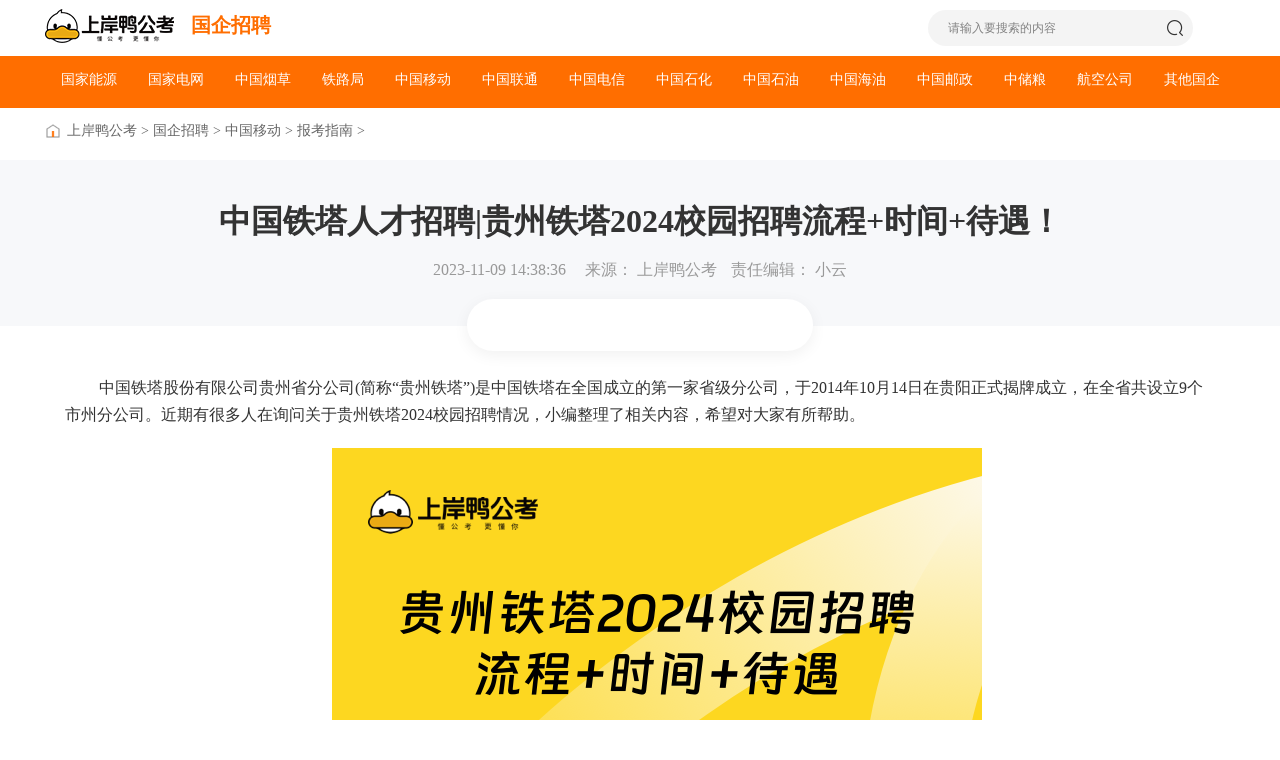

--- FILE ---
content_type: text/html; charset=utf-8
request_url: https://www.gwy.com/gqzp/335537.html
body_size: 9019
content:
<!DOCTYPE html>
<html lang="en">
<head>
<meta charset="UTF-8">
<meta http-equiv="X-UA-Compatible" content="IE=edge">
<meta http-equiv="Content-Type" content="text/html; charset=utf-8" />
<meta name="viewport" content="width=device-width, initial-scale=1.0">
<title>中国铁塔人才招聘|贵州铁塔2024校园招聘流程+时间+待遇！ - 高顿央国企招聘</title>
<meta name="applicable-device" content="pc">
<meta name="Robots" content="All">
<meta name="description" content="贵州铁塔2024校园招聘员工福利：
八险：基本养老保险、基本医疗保险、失业保险、工伤保险生育保险、重疾险、人身意外险、补充医疗保险
二金：住房公积金、企业年金
假期：带薪年假、婚假、产假、护理假、探亲假等
福利：过节福利、生日福利、健康体检
补贴：交通补贴、差旅补贴、防暑降温补贴、用餐补贴其他补贴……" />
<meta name="keywords" content="中国铁塔人才招聘,中国铁塔招聘,贵州铁塔2024招聘,贵州铁塔校园招聘" />
<meta http-equiv="Cache-Control" content="no-transform" />
<meta http-equiv="Cache-Control" content="no-siteapp" />
<meta http-equiv="Pragma" content="no-cache">
<meta http-equiv="Cache-Control" content="no-cache">
<meta name="mobile-agent" content="format=html5; url=https://m.gwy.com/gqzp/335537.html" />
<meta property="og:type" content="article" />
<meta property="og:title" content="中国铁塔人才招聘|贵州铁塔2024校园招聘流程+时间+待遇！ - 高顿央国企招聘" />
<meta property="og:description" content="贵州铁塔2024校园招聘员工福利：
八险：基本养老保险、基本医疗保险、失业保险、工伤保险生育保险、重疾险、人身意外险、补充医疗保险
二金：住房公积金、企业年金
假期：带薪年假、婚假、产假、护理假、探亲假等
福利：过节福利、生日福利、健康体检
补贴：交通补贴、差旅补贴、防暑降温补贴、用餐补贴其他补贴……" />
<meta property="og:image" content="https://attachment.gwy.com/uploads/textImage/202311/dc1ae29ff0e8866471754542ea29961d.png" />
<meta property="og:url" content="https://www.gwy.com/gqzp/335537.html"/>
<link rel="alternate" type="application/vnd.wap.xhtml+xml" media="handheld" href="https://m.gwy.com/gqzp/335537.html" />
<link rel="canonical" href="https://www.gwy.com/gqzp/335537.html" />
<link rel="stylesheet" href="https://www.gwy.com/public_static_gk_list/css/resert.css" />
<link rel="stylesheet" href="https://www.gwy.com/public_static_gk_list/css/index.css" />
<link rel="stylesheet" href="https://www.gwy.com/public_static_gk_list/css/login.css">
<link rel="stylesheet" href="https://www.gwy.com/public_static_gk_list/css/detail.css" />
<link rel="stylesheet" href="https://www.gwy.com/public_static_gk_list/css/header.css" />
<link rel="stylesheet" href="https://www.gwy.com/public_static_gk_list/css/swiper.css" />
<link rel="stylesheet" href="https://www.gwy.com/2023/v2/css/footer.css"/>
<link rel="stylesheet" href="https://www.gwy.com/2023/v4/css/header_search.css">
<script src="https://www.gwy.com/static20210901/js/jquery.min.js"></script>
</head>
<body>
<div class="container-layout" 2051-2084>
<input type="hidden" id="id_topid" value="2051">
<input type="hidden" id="id_typeid" value="2084">
<input type="hidden" id="date" value="2026-01-10 00:03:31">
<header class="w-layout nav-header flex f-j-bet">
<div class="container-left  flex f-i-center">
<div class="header-left flex f-i-center">
<a href="https://www.gwy.com" target="_blank" class="left-logo" title="上岸鸭公考">
<img src="https://www.gwy.com/static/images/logo.png" alt="上岸鸭公考" title="上岸鸭公考" data-info="上岸鸭公考"/>
</a>
<a class="header-current" href="https://www.gwy.com/gqzp/" data-type="335537" target="_blank">国企招聘</a>
</div>
</div>
<div class="nav-box absolute b-box">
<div class="nav-right flex align-items">
<div class="nav-search b-box flex align-items space-between">
<input type="text" placeholder="请输入要搜索的内容" class='searchInput'>
<img src="https://www.gwy.com/2023/v2/images/search.png" alt="" class='toSearch'>
</div>
</div>
</div>
</header>
<div class="nav-header-bottom">
<div class="nav-wrapper  w-layout">
<ul class="nav-wrapper-header flex ">
<li class="hover-nav-i relative">
<a href="https://www.gwy.com/gqzp/gjny/" class="nav-link">国家能源</a>
<div class="nav-bg-contents" style="width: 508px;">
<div class="nav-wrapper-list">
<a href="https://www.gwy.com/gqzp/gjny/zpxx/" target="_blank" class="nav-link-i-g">招聘信息</a>
<a href="https://www.gwy.com/gqzp/gjny/bmrk/" target="_blank" class="nav-link-i-g">报名入口</a>
<a href="https://www.gwy.com/gqzp/gjny/bkzn/" target="_blank" class="nav-link-i-g">报考指南</a>
<a href="https://www.gwy.com/gqzp/gjny/kstk/" target="_blank" class="nav-link-i-g">考试题库</a>
</div>
</div>
</li>
<li class="hover-nav-i relative">
<a href="https://www.gwy.com/gqzp/gjdw/" class="nav-link">国家电网</a>
<div class="nav-bg-contents" style="width: 508px;">
<div class="nav-wrapper-list">
<a href="https://www.gwy.com/gqzp/gjdw/zpxx/" target="_blank" class="nav-link-i-g">招聘信息</a>
<a href="https://www.gwy.com/gqzp/gjdw/bmrk/" target="_blank" class="nav-link-i-g">报名入口</a>
<a href="https://www.gwy.com/gqzp/gjdw/bkzn/" target="_blank" class="nav-link-i-g">报考指南</a>
<a href="https://www.gwy.com/gqzp/gjdw/kstk/" target="_blank" class="nav-link-i-g">考试题库</a>
</div>
</div>
</li>
<li class="hover-nav-i relative">
<a href="https://www.gwy.com/gqzp/zgyc/" class="nav-link">中国烟草</a>
<div class="nav-bg-contents" style="width: 508px;">
<div class="nav-wrapper-list">
<a href="https://www.gwy.com/gqzp/zgyc/zpxx/" target="_blank" class="nav-link-i-g">招聘信息</a>
<a href="https://www.gwy.com/gqzp/zgyc/bmrk/" target="_blank" class="nav-link-i-g">报名入口</a>
<a href="https://www.gwy.com/gqzp/zgyc/bkzn/" target="_blank" class="nav-link-i-g">报考指南</a>
<a href="https://www.gwy.com/gqzp/zgyc/kstk/" target="_blank" class="nav-link-i-g">考试题库</a>
</div>
</div>
</li>
<li class="hover-nav-i relative">
<a href="https://www.gwy.com/gqzp/tlj/" class="nav-link">铁路局</a>
<div class="nav-bg-contents" style="width: 508px;">
<div class="nav-wrapper-list">
<a href="https://www.gwy.com/gqzp/tlj/zpxx/" target="_blank" class="nav-link-i-g">招聘信息</a>
<a href="https://www.gwy.com/gqzp/tlj/bmrk/" target="_blank" class="nav-link-i-g">报名入口</a>
<a href="https://www.gwy.com/gqzp/tlj/bkzn/" target="_blank" class="nav-link-i-g">报考指南</a>
<a href="https://www.gwy.com/gqzp/tlj/kstk/" target="_blank" class="nav-link-i-g">考试题库</a>
</div>
</div>
</li>
<li class="hover-nav-i relative">
<a href="https://www.gwy.com/gqzp/zgyd/" class="nav-link">中国移动</a>
<div class="nav-bg-contents" style="width: 508px;">
<div class="nav-wrapper-list">
<a href="https://www.gwy.com/gqzp/zgyd/zpxx/" target="_blank" class="nav-link-i-g">招聘信息</a>
<a href="https://www.gwy.com/gqzp/zgyd/bmrk/" target="_blank" class="nav-link-i-g">报名入口</a>
<a href="https://www.gwy.com/gqzp/zgyd/bkzn/" target="_blank" class="nav-link-i-g">报考指南</a>
<a href="https://www.gwy.com/gqzp/zgyd/kstk/" target="_blank" class="nav-link-i-g">考试题库</a>
</div>
</div>
</li>
<li class="hover-nav-i relative">
<a href="https://www.gwy.com/gqzp/zglt/" class="nav-link">中国联通</a>
<div class="nav-bg-contents" style="width: 508px;">
<div class="nav-wrapper-list">
<a href="https://www.gwy.com/gqzp/zglt/zpxx/" target="_blank" class="nav-link-i-g">招聘信息</a>
<a href="https://www.gwy.com/gqzp/zglt/bmrk/" target="_blank" class="nav-link-i-g">报名入口</a>
<a href="https://www.gwy.com/gqzp/zglt/bkzn/" target="_blank" class="nav-link-i-g">报考指南</a>
<a href="https://www.gwy.com/gqzp/zglt/kstk/" target="_blank" class="nav-link-i-g">考试题库</a>
</div>
</div>
</li>
<li class="hover-nav-i relative">
<a href="https://www.gwy.com/gqzp/zgdx/" class="nav-link">中国电信</a>
<div class="nav-bg-contents" style="width: 508px;">
<div class="nav-wrapper-list">
<a href="https://www.gwy.com/gqzp/zgdx/zpxx/" target="_blank" class="nav-link-i-g">招聘信息</a>
<a href="https://www.gwy.com/gqzp/zgdx/bmrk/" target="_blank" class="nav-link-i-g">报名入口</a>
<a href="https://www.gwy.com/gqzp/zgdx/bkzn/" target="_blank" class="nav-link-i-g">报考指南</a>
<a href="https://www.gwy.com/gqzp/zgdx/kstk/" target="_blank" class="nav-link-i-g">考试题库</a>
</div>
</div>
</li>
<li class="hover-nav-i relative">
<a href="https://www.gwy.com/gqzp/zgsh/" class="nav-link">中国石化</a>
<div class="nav-bg-contents" style="width: 508px;">
<div class="nav-wrapper-list">
<a href="https://www.gwy.com/gqzp/zgsh/zpxx/" target="_blank" class="nav-link-i-g">招聘信息</a>
<a href="https://www.gwy.com/gqzp/zgsh/bmrk/" target="_blank" class="nav-link-i-g">报名入口</a>
<a href="https://www.gwy.com/gqzp/zgsh/bkzn/" target="_blank" class="nav-link-i-g">报考指南</a>
<a href="https://www.gwy.com/gqzp/zgsh/kstk/" target="_blank" class="nav-link-i-g">考试题库</a>
</div>
</div>
</li>
<li class="hover-nav-i relative">
<a href="https://www.gwy.com/gqzp/zgsy/" class="nav-link">中国石油</a>
<div class="nav-bg-contents" style="width: 508px;">
<div class="nav-wrapper-list">
<a href="https://www.gwy.com/gqzp/zgsy/zpxx/" target="_blank" class="nav-link-i-g">招聘信息</a>
<a href="https://www.gwy.com/gqzp/zgsy/bmrk/" target="_blank" class="nav-link-i-g">报名入口</a>
<a href="https://www.gwy.com/gqzp/zgsy/bkzn/" target="_blank" class="nav-link-i-g">报考指南</a>
<a href="https://www.gwy.com/gqzp/zgsy/kstk/" target="_blank" class="nav-link-i-g">考试题库</a>
</div>
</div>
</li>
<li class="hover-nav-i relative">
<a href="https://www.gwy.com/gqzp/zghy/" class="nav-link">中国海油</a>
<div class="nav-bg-contents" style="width: 508px;">
<div class="nav-wrapper-list">
<a href="https://www.gwy.com/gqzp/zghy/zpxx/" target="_blank" class="nav-link-i-g">招聘信息</a>
<a href="https://www.gwy.com/gqzp/zghy/bmrk/" target="_blank" class="nav-link-i-g">报名入口</a>
<a href="https://www.gwy.com/gqzp/zghy/bkzn/" target="_blank" class="nav-link-i-g">报考指南</a>
<a href="https://www.gwy.com/gqzp/zghy/kstk/" target="_blank" class="nav-link-i-g">考试题库</a>
</div>
</div>
</li>
<li class="hover-nav-i relative">
<a href="https://www.gwy.com/gqzp/zgyz/" class="nav-link">中国邮政</a>
<div class="nav-bg-contents" style="width: 508px;">
<div class="nav-wrapper-list">
<a href="https://www.gwy.com/gqzp/zgyz/zpxx/" target="_blank" class="nav-link-i-g">招聘信息</a>
<a href="https://www.gwy.com/gqzp/zgyz/bmrk/" target="_blank" class="nav-link-i-g">报名入口</a>
<a href="https://www.gwy.com/gqzp/zgyz/bkzn/" target="_blank" class="nav-link-i-g">报考指南</a>
<a href="https://www.gwy.com/gqzp/zgyz/kstk/" target="_blank" class="nav-link-i-g">考试题库</a>
</div>
</div>
</li>
<li class="hover-nav-i relative">
<a href="https://www.gwy.com/gqzp/zcl/" class="nav-link">中储粮</a>
<div class="nav-bg-contents" style="width: 508px;">
<div class="nav-wrapper-list">
<a href="https://www.gwy.com/gqzp/zcl/zpxx/" target="_blank" class="nav-link-i-g">招聘信息</a>
<a href="https://www.gwy.com/gqzp/zcl/bmrk/" target="_blank" class="nav-link-i-g">报名入口</a>
<a href="https://www.gwy.com/gqzp/zcl/bkzn/" target="_blank" class="nav-link-i-g">报考指南</a>
<a href="https://www.gwy.com/gqzp/zcl/kstk/" target="_blank" class="nav-link-i-g">考试题库</a>
</div>
</div>
</li>
<li class="hover-nav-i relative">
<a href="https://www.gwy.com/gqzp/hkgs/" class="nav-link">航空公司</a>
<div class="nav-bg-contents" style="width: 508px;">
<div class="nav-wrapper-list">
<a href="https://www.gwy.com/gqzp/hkgs/zpxx/" target="_blank" class="nav-link-i-g">招聘信息</a>
<a href="https://www.gwy.com/gqzp/hkgs/bmrk/" target="_blank" class="nav-link-i-g">报名入口</a>
<a href="https://www.gwy.com/gqzp/hkgs/bkzn/" target="_blank" class="nav-link-i-g">报考指南</a>
<a href="https://www.gwy.com/gqzp/hkgs/kstk/" target="_blank" class="nav-link-i-g">考试题库</a>
</div>
</div>
</li>
<li class="hover-nav-i relative">
<a href="https://www.gwy.com/gqzp/qtgq/" class="nav-link">其他国企</a>
<div class="nav-bg-contents" style="width: 508px;">
<div class="nav-wrapper-list">
<a href="https://www.gwy.com/gqzp/qtgq/xxhz/" target="_blank" class="nav-link-i-g">每日汇总</a>
<a href="https://www.gwy.com/gqzp/qtgq/zpxx/" target="_blank" class="nav-link-i-g">招聘信息</a>
<a href="https://www.gwy.com/gqzp/qtgq/bmrk/" target="_blank" class="nav-link-i-g">报名入口</a>
<a href="https://www.gwy.com/gqzp/qtgq/bkzn/" target="_blank" class="nav-link-i-g">报考指南</a>
</div>
</div>
</li>
</ul>
</div>
</div>
<div class="aricle-link-path">
<div class="aricles-links-panel flex f-i-center w-layout">
<img src="https://www.gwy.com/public_static_gk_list/images/link.png" class="link-icons" />
<a target="_blank" href="https://www.gwy.com/" title="上岸鸭公考">上岸鸭公考</a>>
<a target="_blank" href="https://www.gwy.com/gqzp/" title="国企招聘">国企招聘</a>>
<a target="_blank" href="https://www.gwy.com/gqzp/zgyd/" title="中国移动">中国移动</a>>
<a target="_blank" href="https://www.gwy.com/gqzp/zgyd/bkzn/" title="报考指南">报考指南</a>>
</div>
</div>
<div class="tp">
<div class="at">
<h1>中国铁塔人才招聘|贵州铁塔2024校园招聘流程+时间+待遇！</h1>
<span>2023-11-09 14:38:36</span>
<span>来源：</span>
<span><a style='color: #999;' target='_blank' href='https://www.gwy.com/gqzp/'>上岸鸭公考</a></span>
<span class="bj">责任编辑：</span>
<span>小云</span>
</div>
<div class="define"> </div>
</div>
<div class="ariclet-list-content w-layout">
<div class="ariclet-list-center">
<div class="ariclet-list-content-left w-layout-block">
<div class="UgcDn"></div>
<div class="ariclet-list-content-top">
<div class="detail_content">
<div class="this thiss">
<div>中国铁塔股份有限公司贵州省分公司(简称&ldquo;贵州铁塔&rdquo;)是中国铁塔在全国成立的第一家省级分公司，于2014年10月14日在贵阳正式揭牌成立，在全省共设立9个市州分公司。近期有很多人在询问关于贵州铁塔2024校园招聘情况，小编整理了相关内容，希望对大家有所帮助。</div>
<div style="text-align: center;"><img src="https://attachment.gwy.com/uploads/textImage/202311/dc1ae29ff0e8866471754542ea29961d.png" alt="贵州铁塔2024校园招聘流程+时间+待遇" data-form="quote"></div>
<div><strong>一、贵州铁塔2024校园招聘流程</strong></div>
<div>1、简历投递：<span style="color: #e03e2d;"><strong>2023.10.19-11.15</strong></span></div>
<div>2、招聘会时间、地点：2023年11月09日下午14点，贵州大学东校区一号行政楼101报告厅</div>
<div>3、笔试：2023.11.19</div>
<div>4、面试：2023.12.15前</div>
<div>5、体检、录用公示</div>
<div>6、报道入职</div>
<p style="text-align: center;"><a title=">>>中国移动报名考试指南：最新招聘信息和报名流程和你分享！" href="https://www.gwy.com/zt/gqzp/zgyd/?yangying" target="_blank" rel="noopener"><strong><span style="color: #e03e2d;">>>>中国移动报名考试指南：最新招聘信息和报名流程和你分享！</span></strong></a></p>
<div><strong>二、贵州铁塔2024校园招聘未来规划</strong></div>
<div>1、清晰的晋升规则：优秀员工快速成长称职员工年年有进步</div>
<div>2、多通道发展路径：员工可自主选择职业发展方向</div>
<div>3、跨区域、跨专业交流锻炼平台：助力员工在多岗位实践中拓宽视野</div>
<div>4、立足员工成长的培训体系：学习是铁塔和员工共同的成长基因</div>
<div><strong>三、贵州铁塔2024校园招聘员工福利</strong></div>
<div>八险：基本养老保险、基本医疗保险、失业保险、工伤保险生育保险、重疾险、人身意外险、补充医疗保险</div>
<div>二金：住房公积金、企业年金</div>
<div>假期：带薪年假、婚假、产假、护理假、探亲假等</div>
<div>福利：过节福利、生日福利、健康体检</div>
<div>补贴：交通补贴、差旅补贴、防暑降温补贴、用餐补贴其他补贴&hellip;&hellip;</div>
<div style="text-align: center;"><a title="重点央国企考试预告_网申_笔试_面试等重要信息，一键预约" href="https://www.gwy.com/zt/ksyy/gqzp/?yangying" target="_blank" rel="noopener"><span style="color: #e03e2d;"><strong>重点央国企考试预告_网申_笔试_面试等重要信息，一键预约</strong></span></a></div>
<div>以上便是<strong>中国铁塔人才招聘|贵州铁塔2024校园招聘流程+时间+待遇！</strong>的全部内容了，感兴趣的朋友速来查看。若是有疑问可以直接咨询高顿老师。
<section style="margin: 0px; padding: 0px; color: #333333;">
<p style="margin: 0px 0px 10px; padding: 0px; word-break: break-word; color: red; line-height: 1.5; border-bottom: 1px solid #dddddd;"><span style="margin: 0px; padding: 0px; display: inline-block; border-bottom: 1px solid red; line-height: 1.5;"><span style="font-size: 15px;"><strong>相关阅读</strong></span></span></p>
<p style="font-size: 14px; margin: 5px 0px; padding: 0px; word-break: break-word; height: 32px; position: relative; line-height: 32px; background-image: none; text-overflow: ellipsis; white-space: nowrap; overflow: hidden;"><a style="margin: 0px; padding: 0px; text-decoration-line: none; color: inherit; font-size: 15px;" href="https://www.gwy.com/gqzp/267266.html" target="_blank" rel="noopener">中国移动招聘的专业要求有哪些？报名入口在哪里？</a></p>
<p style="font-size: 14px; margin: 5px 0px; padding: 0px; word-break: break-word; height: 32px; position: relative; line-height: 32px; background-image: none; text-overflow: ellipsis; white-space: nowrap; overflow: hidden;"><a style="margin: 0px; padding: 0px; text-decoration-line: none; color: inherit; font-size: 15px;" href="https://www.gwy.com/gqzp/319857.html" target="_blank" rel="noopener">中国移动招聘官网|中国移动报名入口|中国移动2024校招福利多样</a></p>
<p style="font-size: 14px; margin: 5px 0px; padding: 0px; word-break: break-word; height: 32px; position: relative; line-height: 32px; background-image: none; text-overflow: ellipsis; white-space: nowrap; overflow: hidden;"><a style="margin: 0px; padding: 0px; text-decoration-line: none; color: inherit; font-size: 15px;" href="https://www.gwy.com/gqzp/289659.html" target="_blank" rel="noopener">中国移动招聘职位有哪些？有什么备考技巧分享？</a></p>
<p style="font-size: 14px; margin: 5px 0px; padding: 0px; word-break: break-word; height: 32px; position: relative; line-height: 32px; background-image: none; text-overflow: ellipsis; white-space: nowrap; overflow: hidden;"><a style="margin: 0px; padding: 0px; text-decoration-line: none; color: #333333; background-color: #ffffff; font-size: 15px; font-family: 'Microsoft YaHei'; white-space: nowrap;" href="https://www.gwy.com/postform/ziliaohj/gqzp.html?yangying" target="_blank" rel="noopener">国企招聘考试资料下载「<span style="margin: 0px; padding: 0px; color: #e03e2d;">模拟卷+考点+指南+题库</span>」</a></p>
</section>
</div> </div>
</div>
</div>
<div class="ariclet-list-pagnation"></div>
<div class="sms">
<div class="sm">
<section class="sm-box"></section>
</div>
<a target="_blank" class="btns" href="https://www.gwy.com/tag/372147.html">中国铁塔人才招聘</a>
<a target="_blank" class="btns" href="https://www.gwy.com/tag/180598.html">中国铁塔招聘</a>
<a target="_blank" class="btns" href="https://www.gwy.com/tag/377856.html">贵州铁塔2024招聘</a>
</div>
<div class="ariclet-list-common-quesitions">
<div class="ariclet-list-quesition-header flex relative">
<span class="ariclet-list-label">常见问题</span>
<a class="go-more click_kefu" rel="nofollow" href="https://gdclass.gaodun.com/s/AihEOf" target="_blank">查看更多<span class="ariclet-list-more">></span></a>
</div>
<div class="ariclet-list-quesition-wrapper flex"></div>
</div>
<div class="ariclet-list-download downloadt"></div>
<div class="exam-tool">
<div class="ariclet-exam-header relative">备考工具</div>
<div class="ariclet-exam-wrapper flex">
<a href="https://www.gwy.com/zhinan" target="_blank" class="ariclet-exam-item">
<span class="one" title="公务员考试备考指南" data-info="备考指南">公务员考试备考指南</span>
<img class="exam-icon" src="https://www.gwy.com/public_static_gk_list/images/zhihan.png" />
</a>
<a rel="nofollow" href="https://zw.gwy.com" target="_blank" class="ariclet-exam-item">
<span class="two" title="公务员考试职位查询" data-info="职位查询">公务员考试职位查询</span>
<img class="exam-icon" src="https://www.gwy.com/public_static_gk_list/images/zw.png" />
</a>
<a href="https://www.gwy.com/gqzp/zgyd/kstk/" target="_blank" class="ariclet-exam-item">
<span class="three" title="公务员考试考试题库" data-info="考试题库">公务员考试考试题库</span>
<img class="exam-icon" src="https://www.gwy.com/public_static_gk_list/images/tiku.png" />
</a>
<a href="https://www.gwy.com/ziliao/" target="_blank" class="ariclet-exam-item">
<span class="four" title="公务员考试资料下载" data-info="资料下载">公务员考试资料下载</span>
<img class="exam-icon" src="https://www.gwy.com/public_static_gk_list/images/ziliao.png" />
</a>
</div>
</div>
<div class="tjs el">
<div class="atl">相关文章推荐</div>
<div class="swiper">
<div class="swiper-wrapper">
<div class="swiper-slide">
<a target="_blank" class="text" href="https://www.gwy.com/gqzp/226278.html">中国铁塔招聘：2023中国铁塔赣州市分公司招聘客户经理公告</a>
<a target="_blank" class="text" href="https://www.gwy.com/gqzp/259536.html">中国铁塔招聘官网|云南-2023中国铁塔社会招聘项目经理等岗位</a>
<a target="_blank" class="text" href="https://www.gwy.com/gqzp/291800.html">中国铁塔招聘：2023德宏铁塔招聘岗位信息一览</a>
<a target="_blank" class="text" href="https://www.gwy.com/gqzp/251439.html">中国铁塔招聘岗位有哪些？招聘条件是什么？</a>
<a target="_blank" class="text" href="https://www.gwy.com/gqzp/330813.html">中国铁塔人才招聘官网|中国铁塔报名入口|中国铁塔2024校园招聘要求</a>
<a target="_blank" class="text" href="https://www.gwy.com/gqzp/302350.html">中国铁塔招聘官网|2023中国铁塔官方招聘网址及福利待遇</a>
<a target="_blank" class="text" href="https://www.gwy.com/gqzp/331469.html">中国铁塔招聘官网|湖南铁塔报名入口|湖南铁塔2024校园招聘条件</a>
<a target="_blank" class="text" href="https://www.gwy.com/gqzp/259995.html">2023中国铁塔招聘岗位有哪些？招聘条件是什么？</a>
<a target="_blank" class="text" href="https://www.gwy.com/gqzp/259539.html">中国铁塔招聘|2023中国铁塔北京社会招聘项目工程资产管理（财务）岗</a>
<a target="_blank" class="text" href="https://www.gwy.com/gqzp/251427.html">中国铁塔招聘官网I中国铁塔2023年春招I2023中国铁塔报名入口</a>
<a target="_blank" class="text" href="https://www.gwy.com/gqzp/331259.html">中国铁塔招聘官网|湖南铁塔2024年校园招聘公告</a>
<a target="_blank" class="text" href="https://www.gwy.com/gqzp/333355.html">中国铁塔招聘官网|中国铁塔重庆分公司2024年校园招聘公告</a>
</div>
<div class="swiper-slide">
<a target="_blank" class="text" href="https://www.gwy.com/gqzp/252985.html">2023中国铁塔招聘：湖南铁塔校园招聘岗位及要求是什么</a>
<a target="_blank" class="text" href="https://www.gwy.com/gqzp/224804.html">中国铁塔招聘2023：中国铁塔旗下公开招聘产品经理、客户经理等9个岗位</a>
<a target="_blank" class="text" href="https://www.gwy.com/gqzp/387701.html">中国铁塔招聘官网2025年校招，携手新基建，共筑职业新起点</a>
<a target="_blank" class="text" href="https://www.gwy.com/gqzp/376766.html">中国铁塔招聘官网，附2025年岗位要求和福利！</a>
<a target="_blank" class="text" href="https://www.gwy.com/gqzp/262172.html">中国铁塔招聘：2023芜湖铁塔招聘哪些岗位</a>
<a target="_blank" class="text" href="https://www.gwy.com/gqzp/330962.html">中国铁塔招聘官网|2024年中国铁塔海南公司秋季校园招聘36人公告</a>
<a target="_blank" class="text" href="https://www.gwy.com/gqzp/253649.html">中国铁塔招聘：2023江西铁塔招聘岗位有哪些？待遇好不？</a>
<a target="_blank" class="text" href="https://www.gwy.com/gqzp/357132.html">中国铁塔招聘官网怎么查看呢？</a>
<a target="_blank" class="text" href="https://www.gwy.com/gqzp/330776.html">中国铁塔招聘官网|中国铁塔2024校园招聘公告</a>
<a target="_blank" class="text" href="https://www.gwy.com/gqzp/240699.html">中国铁塔招聘-2023中国铁塔赣州市分公司社会招聘7人公告</a>
<a target="_blank" class="text" href="https://www.gwy.com/gqzp/260065.html">中国铁塔招聘官网|2023中国铁塔招聘报名入口</a>
<a target="_blank" class="text" href="https://www.gwy.com/gqzp/331123.html">中国铁塔招聘官网|海南铁塔2024校园招聘条件及报名入口</a>
</div>
<div class="swiper-slide">
<a target="_blank" class="text" href="https://www.gwy.com/gqzp/392981.html">中国铁塔招聘官网2026年校招开始了，快来看看！</a>
<a target="_blank" class="text" href="https://www.gwy.com/gqzp/270074.html">中国铁塔招聘：2023西双版纳州铁塔招聘报名入口|岗位</a>
<a target="_blank" class="text" href="https://www.gwy.com/sydw/389909.html">中国铁塔招聘官网2025年校招官网是什么?</a>
<a target="_blank" class="text" href="https://www.gwy.com/gqzp/331475.html">中国铁塔人才招聘|湖南铁塔2024校园招聘专业及岗位信息一览</a>
<a target="_blank" class="text" href="https://www.gwy.com/gqzp/390978.html">中国移动2026校园招聘公告：全国招录超1.2万人</a>
<a target="_blank" class="text" href="https://www.gwy.com/gqzp/388715.html">中国通服广东公司2026届秋季校园招聘公告开启，本科及以上学历！</a>
<a target="_blank" class="text" href="https://www.gwy.com/gqzp/387790.html">移动终端公司2026秋季校园招聘公告发布，10月14日报名截止！</a>
<a target="_blank" class="text" href="https://www.gwy.com/gqzp/392432.html">中国移动简介全解析，看完就知道这家公司怎么样</a>
<a target="_blank" class="text" href="https://www.gwy.com/gqzp/391691.html">中国移动云南公司2026校招公告：附招聘岗位+报名条件！</a>
<a target="_blank" class="text" href="https://www.gwy.com/gqzp/387955.html">中国移动云南公司2026秋季校园招聘公告发布，10月17日报名截止！</a>
<a target="_blank" class="text" href="https://www.gwy.com/gqzp/392882.html">2026中国移动校园招聘：岗位、流程全汇总</a>
<a target="_blank" class="text" href="https://www.gwy.com/gqzp/388124.html">中国移动北京公司2026校园招聘</a>
</div>
<div class="swiper-slide">
<a target="_blank" class="text" href="https://www.gwy.com/gqzp/384168.html">中国移动面试内容，不得不看</a>
<a target="_blank" class="text" href="https://www.gwy.com/gqzp/384172.html">中国移动招聘岗位，岗位选择较多</a>
<a target="_blank" class="text" href="https://www.gwy.com/gqzp/385006.html">26想报培训班必看，中国移动培训机构排名+选择建议！</a>
<a target="_blank" class="text" href="https://www.gwy.com/gqzp/397937.html">河南移动招聘考试内容是什么？一文讲清楚！</a>
<a target="_blank" class="text" href="https://www.gwy.com/gqzp/396045.html">中国移动校园招聘岗位与专业全景解析，应届生快看！</a>
<a target="_blank" class="text" href="https://www.gwy.com/gqzp/396893.html">2026移动公司招聘条件和要求你知道吗？不知道快来看！</a>
<a target="_blank" class="text" href="https://www.gwy.com/gqzp/386417.html">中国移动广西公司2026届秋季校园招聘开启，附报名条件+流程！</a>
<a target="_blank" class="text" href="https://www.gwy.com/gqzp/386420.html">年薪约35-40万！2026广西移动秋季校园招聘专业要求有哪些？</a>
<a target="_blank" class="text" href="https://www.gwy.com/gqzp/384213.html">移动面试培训班哪个好？高顿央国企1v1辅导！</a>
<a target="_blank" class="text" href="https://www.gwy.com/gqzp/397072.html">天津中移铁通待遇怎么样？薪资福利+岗位差异解析</a>
<a target="_blank" class="text" href="https://www.gwy.com/gqzp/385167.html">中国移动招聘公告，点击一览</a>
<a target="_blank" class="text" href="https://www.gwy.com/gqzp/387290.html">2026陕西移动铜川分公司校园招聘岗位表</a>
</div>
<div class="swiper-slide">
<a target="_blank" class="text" href="https://www.gwy.com/gqzp/396486.html">2026中国移动公司招聘官网：https://job.10086.cn</a>
<a target="_blank" class="text" href="https://www.gwy.com/gqzp/391475.html">中国铁塔河南公司2026年秋季校园招聘公告发布，11月12日报名截止！</a>
<a target="_blank" class="text" href="https://www.gwy.com/gqzp/385169.html">中国移动面试培训班多少钱？不贵且性价比很高！</a>
<a target="_blank" class="text" href="https://www.gwy.com/gqzp/393062.html">中国移动校招信息一览，赶快收藏</a>
<a target="_blank" class="text" href="https://www.gwy.com/gqzp/384133.html">中国移动报名流程，一文了解清楚</a>
<a target="_blank" class="text" href="https://www.gwy.com/gqzp/385157.html">什么专业可以报中国移动？这些专业都可以</a>
<a target="_blank" class="text" href="https://www.gwy.com/gqzp/386678.html">中国移动面试培训班推荐&mdash;&mdash;高顿央国企！</a>
<a target="_blank" class="text" href="https://www.gwy.com/gqzp/384141.html">中国移动笔试考什么？重要部分整理</a>
<a target="_blank" class="text" href="https://www.gwy.com/gqzp/388737.html">中国移动招聘官网：https://job.10086.cn</a>
<a target="_blank" class="text" href="https://www.gwy.com/gqzp/387026.html">中国移动广西公司2026届秋季校园招聘火热报名中</a>
<a target="_blank" class="text" href="https://www.gwy.com/gqzp/386439.html">中国移动2026校园招聘公告发布，8月底开始投递简历！</a>
<a target="_blank" class="text" href="https://www.gwy.com/gqzp/386873.html">中国移动公司招聘官网：https://job.10086.cn</a>
</div>
</div>
<div class="swiper-pagination"></div>
</div>
</div>
</div>
<div class="ariclet-list-content-right  bank">
<div class="ariclet-right-zw">
<div class="left flex f-j-bet">
<div class="ariclet-header-left relative">
<div>查一查</div>
<div>我能报考什么职位?</div>
</div>
<img class="right-header-icon" src="https://www.gwy.com/public_static_gk_list/images/zw-right.png">
</div>
<div class="zw-city-label">
<div class="ariclet-zw-block-i flex f-i-center relative">
<span class="city-label-left" data-info="">全国</span>
<img class="position" src="https://www.gwy.com/public_static_gk_list/images/bottom-right.png" />
<div class="ariclet-zw-block-pannel"></div>
</div>
<div class="ariclet-zw-block-r">
<div class="ariclet-zw-block-select-option relative">
<div class="box flex f-i-center">
<span class="ariclet-zw-block-label-pla">请选择类型</span>
<img class="position" src="https://www.gwy.com/public_static_gk_list/images/bottom-right.png" />
</div>
<div class="options">
<div class="option-wrapper">
<div class="option-item">国考</div>
<div class="option-item">省考</div>
</div>
</div>
</div>
</div>
<div class="go-select-zw">一键查询合适岗位</div>
</div>
</div>
<div class="ariclet-right-yuyue"></div>
<div class="ariclet-right-tearcher"></div>
<div class="ariclet-right-qun"></div>
<div class="ariclet-right-pagation">
<div class="flex ariclet-right-pagation-prev">
<div class="flex">
<div>
<img src="https://www.gwy.com/public_static_gk_list/images/up-arrow.png" alt="" class="arrow">
</div>
<div>
<div class="title">上一篇</div>
<div class="tips">
<a target="_blank" href="https://www.gwy.com/gqzp/335244.html"><span class="g-ellipsis">中国移动社会招聘|咪咕公司2023社招总经理重要信息一览</span></a>
</div>
</div>
</div>
</div>
<div class="flex ariclet-right-pagation-next">
<div class="flex">
<div>
<img src="https://www.gwy.com/public_static_gk_list/images/down-arrow.png" alt="" class="arrow">
</div>
<div>
<div class="title">下一篇</div>
<div class="tips">
<a target="_blank" href="https://www.gwy.com/gqzp/338022.html"><span class="g-ellipsis">移动入职前都要接受培训吗？中国移动入职培训内容包含哪些方面？</span></a>
</div>
</div>
</div>
</div>
</div>
</div>
</div>
</div>
</div>
<div class='footer-part' 2051>
<div class="footer">
<div class="content">
<div class="inner">
<div class="box">
<div class="infos flex flex-center">
<div class="flex wrap">
<div class="infos-item gh">
<div class="names">
<div>上岸鸭公考</div>
<div class="wb">www.gwy.com</div>
</div>
<div class="ercode">
<img src="https://www.gwy.com/about/images/d12.jpg" alt="">
</div>
<div class="kl">
<div>扫描二维码</div>
<div>获取老师联系方式</div>
</div>
</div>
<div class="infos-item">
<div class="tit">报考指南</div>
<div class="ul">
<div><a href="https://www.gwy.com/gjgwy/" target='_blank'>国家公务员</a></div>
<div><a href="https://www.gwy.com/dfgwy/" target='_blank'>地方公务员</a></div>
<div><a href="https://www.gwy.com/sydw/" target='_blank'>事业单位</a></div>
<div><a href="https://www.gwy.com/jszp/" target='_blank'>教师招聘</a></div>
<div><a href="https://www.gwy.com/yhzp/" target='_blank'>银行招聘</a></div>
<div><a href="https://www.gwy.com/gqzp/" target='_blank'>国企招聘</a></div>
</div>
</div>
<div class="infos-item">
<div class="tit">网站产品</div>
<div class="ul">
<div><a rel="nofollow" href="https://zw.gwy.com/" target='_blank'>职位检索</a></div>
<div><a href="https://www.gwy.com/zhinan/" target='_blank'>新手入门</a></div>
<div><a href="https://www.gwy.com/zt/dfgwy/2/" target='_blank'>公告预约</a></div>
<div><a href="https://www.gwy.com/map/" target='_blank'>网站地图</a></div>
<div><a href="https://www.gwy.com/ziliao/gjgwy.html" target='_blank'>资料下载</a></div>
</div>
</div>
<div class="infos-item">
<div class="tit">在职研</div>
<div class="ul">
<div><a href="https://www.gwy.com/zzy/gjss/" target='_blank'>国际硕士</a></div>
<div><a href="https://www.gwy.com/zzy/gjbs/" target='_blank'>国际博士</a></div>
<div><a href="https://www.gwy.com/zzy/mba/" target='_blank'>在职MBA</a></div>
<div><a href="https://www.gwy.com/zzy/tdxl/" target='_blank'>同等学力</a></div>
<div><a href="https://www.gwy.com/zzy/zwhb/" target='_blank'>中外合办</a></div>
</div>
</div>
<div class="infos-item">
<div class="tit">去保研</div>
<div class="ul">
<div><a href="https://www.gwy.com/baoyan/byyx/">保研院校</a></div>
<div><a href="https://www.gwy.com/baoyan/bylc/">保研流程</a></div>
<div><a href="https://www.gwy.com/baoyan/byzx/">保研资讯</a></div>
<div><a href="https://www.gaodun.com/baoyan/ziliao?gwy" target='_blank'>保研资料</a></div>
<div><a href="https://www.gaodun.com/baoyan/ziliao/136272?gwy" target='_blank'>保研申请</a></div>
</div>
</div>
<div class="infos-item">
<div class="tit">关于我们</div>
<div class="ul">
<div><a rel="nofollow" href="https://www.gaodun.com/about/" target='_blank'>了解高顿</a></div>
<div><a href="https://www.gwy.com/about/pubilcexam.html" target='_blank'>高顿公考</a></div>
<div><a rel="nofollow" href="https://s.gaodunwangxiao.com/static-resource/privicay/privicay.html" target='_blank'>隐私政策</a></div>
<div><a href="https://www.gwy.com/about/teachers.html" target='_blank'>公考师资</a></div>
<div><a href="https://www.gwy.com/about/network.html" target='_blank'>分部网点</a></div>
<div>
<a href="https://s.gaodunwangxiao.com/static-resource/privicay/usageProtocol.html" rel="nofollow" target='_blank'>
用户服务协议
</a>
</div>
</div>
</div>
<div class="infos-item">
<div class="tit">联系方式</div>
<div class="ul">
<div><a href="javascript:void(0)">服务热线：</a></div>
<div><a href="javascript:void(0)">400-600-8011</a></div>
<div><a href="javascript:void(0)">邮箱：</a></div>
<div><a href="javascript:void(0)">lihui@gaodun.com</a></div>
<div class="click_kefu"><a href="javascript:void(0)">在线咨询：</a></div>
<div class="cnt click_kefu"><a href="javascript:void(0)">点击咨询</a></div>
</div>
</div>
</div>
</div>
<div class="sime relative flex flex-center">
<div style="text-align:center; margin-right:10px;">
<a target="_blank" rel="nofollow" href="https://www.etrust.org.cn/CX885277623735.html">
<img src="https://trust.hss.org.cn/credit/crz2002.png" alt="互联网诚信经营示范单位" width="128" height="45" border="0">
</a>
</div>
<div class="flex align-items">
<div class="ms">
<div>沪ICP备2024100967号 沪公网安备 31010902003140号</div>
<div>Copyright @ 2006-2026 上海上岸鸭教育科技有限公司 All Right Reserved</div>
</div>
<div class="kh">
<a target="_blank" rel="nofollow" href="https://xinyong.yunaq.com/certificate?domain=www.gwy.com&from=label&code=90030">
<img src="https://www.gwy.com/about/images/hy.jpg" alt="">
</a>
</div>
</div>
</div>
</div>
</div>
</div>
</div>
</div>
<div class="login-mark">
<div class="login-container">
<div class="error-tip">提示</div>
<div class="error-info">请输入手机号</div>
<div class="submit-ok">确定</div>
</div>
</div>
<div class="login-info">
<div class="mask"></div>
<div class="model login-part-modal">
<div class="model-header">
<h2>登录</h2>
<img src="https://www.gwy.com/dfpcskin/img/xx.png" class="close">
</div>
<div class="model-body flex flex-column flex-center">
<div class="flex flex-row flex-centers loginitem">
<img src="https://www.gwy.com/dfpcskin/img/iphone.png" class="phoneimg">
<input class="logoinput" type="text" name="phone" id="" placeholder="请输入手机号" value="">
</div>
<div class="flex space-between align-items loginitem">
<div class="flex align-items">
<img src="https://www.gwy.com/dfpcskin/img/psd.png" class="phoneimg">
<input class="logoinput" type="text" name="captche" placeholder="请输入验证码" value="">
</div>
<div class="logoyanzhengma">获取验证码</div>
</div>
<div class="logo-title flex align-items">
<div>
<img src="https://www.gwy.com/dfpcskin/img/checked.png" class="checkedimg">
</div>
<div>登录即表示同意</div>
<div>
<a target="_blank" rel="nofollow" href="https://s.gaodun.com/privicay/login/usageProtocol-cn.html"><span class="logo-xieyi">《高顿用户服务协议》</span> </a>
</div>
<div>
及
</div>
<div>
<a target="_blank" rel="nofollow" href="https://s.gaodun.com/privicay/login/privicay-cn.html"><span class="logo-xieyi">《隐私保护策略》</span></a>
</div>
</div>
<div class="logoindo">登录</div>
</div>
</div>
</div>
<div class='gifts-man-box' style="display: none">
<div class="mask"></div>
<div class="wrap-ziliao">
<div class='gifts-ziliao'>
<img src='https://zw.gwy.com/zw_static_resource/m/images/zl.png'/>
</div>
<div class='close-box'>
<img src='https://zw.gwy.com/zw_static_resource/m/images/m-close.png'/>
</div>
</div>
</div>
<script type="text/javascript" src="https://www.gwy.com/common/js/shenceSend.js"></script>
<script src="https://www.gwy.com/public_static_gk_list/js/search.js"></script>
<script type="text/javascript" src="https://s.gaodun.com/web/js/wwwindex/sensorsdata.min.js"></script>
<script type="text/javascript" src="https://www.gwy.com/public_static/js/commonOption.js"></script>
<script>var _hmt =_hmt ||[];(function() {var hmCode ="e349fb808f21f31d63bcdb37d415c0d2";var hm =document.createElement("script");hm.src ="https://hm.baidu.com/hm.js?" + hmCode;var s =document.getElementsByTagName("script")[0];s.parentNode.insertBefore(hm,s);})();</script>
<script>(function(){var el =document.createElement("script");el.src ="https://lf1-cdn-tos.bytegoofy.com/goofy/ttzz/push.js?1aa46514adba3d698f09822a0eb6b68e7deb9487dce7ed62313212129c4244a219d1c501ebd3301f5e2290626f5b53d078c8250527fa0dfd9783a026ff3cf719";el.id ="ttzz";var s =document.getElementsByTagName("script")[0];s.parentNode.insertBefore(el,s);})(window)
</script>
<script>if(/AppleWebKit.*Mobile/i.test(navigator.userAgent) ||(/MIDP|SymbianOS|NOKIA|SAMSUNG|LG|NEC|TCL|Alcatel|BIRD|DBTEL|Dopod|PHILIPS|HAIER|LENOVO|MOT-|Nokia|SonyEricsson|SIE-|Amoi|ZTE/.test(navigator.userAgent))){if(window.location.href.indexOf("?mobile")<0){try{if(/Android|Windows Phone|webOS|iPhone|iPod|BlackBerry|iPad/i.test(navigator.userAgent)){window.location.href="https://m.gwy.com"+window.location.pathname;}
}catch(e){}
}
}
</script>
</body>
<script src="https://www.gwy.com/static20210901/js/jquery.min.js"></script>
<script src="https://www.gwy.com/public_static_gk_list/js/commonRight.js"></script>
<script src="https://www.gwy.com/public_static_gk_list/js/swiper.js"></script>
<script src="https://www.gwy.com/public_static_gk_list/js/login.js"></script>
<script src="https://www.gwy.com/public_static_gk_list/js/index.js"></script>
<script src="https://www.gwy.com/public_static_gk_list/js/detail.js"></script>
</html>

--- FILE ---
content_type: application/javascript; charset=utf-8
request_url: https://www.gwy.com/public_static_gk_list/js/detail.js
body_size: 5907
content:
(function () {
	//PC自适应跳转M站
	if(/AppleWebKit.*Mobile/i.test(navigator.userAgent) || (/MIDP|SymbianOS|NOKIA|SAMSUNG|LG|NEC|TCL|Alcatel|BIRD|DBTEL|Dopod|PHILIPS|HAIER|LENOVO|MOT-|Nokia|SonyEricsson|SIE-|Amoi|ZTE/.test(navigator.userAgent))){
		try{
			if(/Android|Windows Phone|webOS|iPhone|iPod|BlackBerry|iPad/i.test(navigator.userAgent)){
				window.location.href="https://m.gwy.com"+window.location.pathname;
			}
		}catch(e){}
	}

	var a_swiper = new Swiper(".mySwiper", {
		// autoplay:true,
		spaceBetween: 10,
		pagination: {
			el: ".swiper-pagination",
		},
	});
	// swiper
	var aricle_swiper = new Swiper(".tjs .swiper", {
		// autoplay:true,
		spaceBetween: 10,
		pagination: {
			el: ".swiper-pagination",
		},
	});



	var folder = false;
	// 收起展开
	$('.sq').click(function () {
		folder = !folder;
		var src = !folder ? "/public_static_gk_list/images/d-folder.png" : "/public_static_gk_list/images/open.png"
		$(this).html(folder ? "展开" : "收起");
		if ($(this).parents('.recomand-top').length) {
			$(this).parents('.recomand-top').find('.d-folder').attr('src', src)
			$('.m-fold').slideToggle();
		}
		if ($(this).parents('.zaiyao-top').length) {
			$(this).parents('.zaiyao-top').find('.d-folder').attr('src', src)
			$('.zaiyao-content').slideToggle();
		}
	})
	// 去除空元素
	function removeTags () {
		$('.detail_content .this').find('*').contents().filter(function () {
			return this.nodeType === 3 && $.trim(this.nodeValue) === '';
		}).remove();
	}
	removeTags();

	// 2023-08-17 @author peipei
	// 这里兼容表格样式
	function setTable () {
		var tableHeaders = $('.table-headers');
		if (tableHeaders) {
			if (tableHeaders.html() && tableHeaders.html().trim() === '&nbsp;') {
				tableHeaders.hide()
			}
			var parentNode = tableHeaders.parent().parent();
			var tableNode = tableHeaders.parent();
			var parentClassName = parentNode.attr("class");
			if (!parentClassName && parentNode.is('div')) {
				// 寻找要处理的 table 元素
				var $table = tableNode;
				// 创建 section 元素并添加相应的类名和样式
				var $section = $('<section>').addClass('table-wraper').css('width', '100%');
				// 创建 div 元素并添加相应的类名和样式
				var $div = $('<div>').addClass('table-Components').css('overflow-x', 'auto');
				// 复制原始的 table 元素
				var $tableCopy = $table.clone();
				$section.append($tableCopy);
				$div.append($section);
				$table.replaceWith($div);
			}
		}
	}
	setTable();


	// 插入领取资料
	function inserResource () {
		var topid = $("#id_topid").val();
		var url = topid == 287 ? 'https://stark-attachment.pxo.cn/img/202210091508140156108.png' :
			topid == 2051 ? 'https://stark-attachment.pxo.cn/img/202211161705080176311.png' :
				'https://attachment.gwy.com/img/202302061609370149901.png';
		var str = `
		<div class="download-box">
			<div class="close-mask">
				<img src="https://www.gwy.com//public_static/20220512/images/download-close.png" alt="">
			</div>
			<div class="download-banner">
				<img src="https://www.gwy.com//public_static/20220512/images/sendSuccess.png" alt="">
			</div>
			<div class="download-link" style="padding-top:47px">
				<div class="download-code-box">
					<div class="download-code-message">
						<div>扫码立即领取</div>
						<div class="download-code-tearcher">全套备考资料</div>
						<div>学习资料随身带</div>
					</div>
					<div class="download-code">
						<img src=${url}>
					</div>
				</div>
			</div>
		</div>`
		$('.download-containers').html(str);
	}
	//inserResource();
	// 关闭弹窗
	$(document).on('click', '.close-mask,.close', function () {
		$('.download-containers,.model,.mask').hide();
	})
	if ($("footer").children().first().hasClass("Copyright")) {
		// 第一个子元素的 class 是 Copyright
		$('footer').css({
			'padding': "10px 0"
		})
	}

	// 插入登录弹窗
	function insertLogin () {
		var loginElement = $('.login-part-modal')
		var str = `
        <div class="model-header">
            <h2>注册</h2>
            <img src="https://www.gwy.com/dfpcskin/img/xx.png" class="close">
        </div>
        <div class="model-body flex flex-column flex-center">
            <div class="flex flex-row flex-centers loginitem">
                <img src="https://www.gwy.com/dfpcskin/img/iphone.png" class="phoneimg">
                <input class="logoinput" type="text" name="phone" id="" placeholder="请输入手机号" value="">
            </div>
            <div class="flex flex-space flex-centers loginitem" style="position: relative;top: 15px;">
                <div class="flex flex-row flex-centers">
                    <img src="https://www.gwy.com/dfpcskin/img/psd.png" class="phoneimg">
                    <input class="logoinput" type="text" name="captche" placeholder="请输入验证码" value="">
                </div>
                <div class="logoyanzhengma">获取验证码</div>
            </div>
            <div class="logo-title flex flex-row flex-centers">
                <div>
                    <img src="https://www.gwy.com/dfpcskin/img/checked.png" class="checkedimg">
                </div>
                <div>注册即表示同意</div>
                <div>
                    <a href="https://www.gwy.com/privicay/login/usageProtocol-cn.html" target="_blank" rel="nofollow">
                        <span class="logo-xieyi">《高顿用户服务协议》</span>
                    </a>
                </div>
                <div>
                    及
                </div>
                <div>
                    <a href="https://www.gwy.com/privicay/login/privicay-cn.html" target="_blank" rel="nofollow">
                        <span class="logo-xieyi">《隐私保护策略》</span>
                    </a>
                </div>
            </div>
            <div class="logoindo">注册</div>
        </div>
	`
		loginElement.html(str);
	}
	insertLogin();


	// 声明部分逻辑
	// 获取滚动区域和内容元素
	$('.sms .sm-box').html()
	var topid = $("#id_topid").val();
	var source = topid == 2160 ? '在职研信息网' : (topid == 2178 ? '高顿去保研' : "上岸鸭公考");
	var cnt = `<p class="1">
		版权声明：1、凡本网站注明“来源${source}”的所有作品，均为本网站合法拥有版权的作品，未经本网站授权，任何媒体、网站、个人不得转载、链接、转帖或以其他方式使用。
	</p>
	<p>
		2、经本网站合法授权的，应在授权范围内使用，且使用时必须注明“来源${source}”。违反上述声明者，本网站将依法追究其法律责任。
	</p>
	<p>
		3、本网站的部分资料转载自互联网，均尽力标明作者和出处。本网站转载的目的在于传递更多信息，并不意味着赞同其观点或证实其描述，本网站不对其真实性负责。
	</p>
	<p>
		4、如您认为本网站刊载作品涉及版权等问题，请与本网站联系(邮箱lihui@gaodun.com，电话：400-600-8011)，本网站核实确认后会尽快予以处理。
	</p>`
	var wrap = $('.sms .sm');
	var content = $('.sms .sm-box');
	content.html(cnt)
	$('.sm-box').hover(function () {
		$(this).addClass('scrolls');
		var contentWidth = content.width();
		var wrapWidth = wrap.width();

		if (contentWidth > wrapWidth) {
			startScrollAnimation();
		}
		function startScrollAnimation () {
			var duration = (contentWidth / 50) * 1000; // 调整滚动速度
			content.css({
				'animation': 'scroll ' + duration + 'ms linear infinite',
				'transform': 'translateX(-100%)'
			});
		}
	}, function () {
		$(this).removeClass('scrolls');
		content.css({
			'animation-play-state': "paused"
		});
	});

	if ($('.ariclet-list-content-top .page').length > 0) {
		$('.ariclet-list-pagnation').css({
			"padding": "30px 0"
		})
	} else {
		$('.ariclet-list-pagnation').css({
			"padding": "5px 0"
		})
	}
	//文章标题下立即领取
	$(".define").html()
	var wenan = "各地最新职位表+历年真题汇总+免费刷题1v1";
	var href = "javascript:void(0)";
	var login = "download-icon-login";
	if(topid == 2160){
		wenan = "在职研免试入学+知名百强院校学费+免联考硕士入学条件资格评估";
	}else if(topid == 2178){
		wenan = "保研背景测评+保研率排名+推免填报手册";
		href = "https://c-37016.p.easyliao.com/live/chat.do?c=37016&g=10104683&config=10125216?gwy";
		login = "";
	}

	var define = `<img src="https://www.gwy.com/public_static_gk_list/images/sign.png" alt="" class="sign 2">
            <span>${wenan}</span>
            <a class="btns ${login}" rel="nofollow" href="${href}">
                <img src="https://www.gwy.com/public_static_gk_list/images/msg.png" alt="">
                <span>立即领取</span>
            </a>`
	$(".define").html(define)

	//在职研 入学资格评估系统
	if(topid == 2160){
		var html3 =
			`<div id="thirdForm67" class="advisory_b">
			<div class="advisory_b-content">
				<h2 id="anme"><span>在职研究生 <b>入学资格评估系统</b></span></h2>
				<div class="advisory_T">
					<div class="advisory_b-left">
						<div class="advisory_b-left1">
							<div class="advisory_b-content_name">
								<label>姓名：</label>
								<input id="filed1544" class="advisory_b-name_input" placeholder="请输入姓名">
							</div>
							<div class="advisory_b-content_name">
								<label>手机：</label>
								<input id="filed1545" class="advisory_b-name_input" placeholder="请输入手机号">
							</div>
						</div>
						<div class="advisory_b-left2">
							<div class="advisory_b-content_name">
								<label>学历：</label>
								<input id="filed1669" class="advisory_b-name_input" placeholder="请输入学历">
							</div>
							<div class="advisory_b-content_name">
								<label>院校：</label>
								<input id="filed1670" class="advisory_b-name_input" placeholder="请输入院校">
							</div>
						</div>
					</div>
					<div class="advisory_b-right">
						<div id="advisory_b-btn" class="advisory_b-btn">提交评估</div>
					</div>
				</div>
			</div>
		</div>`;
		$(".sms").after(html3);

		$("#advisory_b-btn").click(function () {
			var name = $("#filed1544").val();
			if (name === "" || 20 < name.length) {
				alert("请输入正确的名字");
				return false;
			}
			var phone = $("#filed1545").val();
			if (!(/^1(3|4|5|7|8|9)\d{9}$/.test(phone))) {
				alert("请输入正确的手机号");
				return false;
			}
			var education = $("#filed1669").val();
			var major = $("#filed1670").val();
			$.get('https://bd.gaodun.cn/json.html ', {
					form_id: 1115,
					filed6658: name,
					filed6657: phone,
					province: education,
					city: major,
					filed6660: "公务员在职研PC详情页",
					filed6659: parent.location.href,
					source: window.location.href,
				}, function () {
					alert("提交成功");
					$('.zzy_mask,.mask').show();
					$("#filed1544").val("");
					$("#filed1545").val("");
					$("#filed1669").val("");
					$("#filed1670").val("");
				}, "json"
			);
		})
	}

	//相关阅读插入APP广告位
	var newLi = $('<li style="text-align: left;"><strong><a style="color: #fd9c29 !important;font-weight: bold" onclick="getQrCode()" href="javascript:void(0)">今日公考热搜，公考备考神器</a></strong></li>');
	$('.ab-list ul li:first').after(newLi);


})();


; (function () {
	// 2051 -国企招聘
	// 287-银行招聘
	var topid = $("#id_topid").val();
	function setYuyueInnerHtml () {

		var str = `<div class='yuyue-module'>
		<div class="yuyue-module-top">
			<div>
				<img src="https://www.gwy.com/public_static_gk_list/images/iconyy.png" alt="">
			</div>
			<div>2026<span class='yy-column'>${topid == 2051?'国企招聘':'银行招聘'}</span>公告预约：</div>
			<div class="offer">抢一手资讯，占OFFER先机！</div>
		</div>
		<div class="yuyue-form">
			<div class="yuyue-form-left">
				<input type="text" placeholder="姓名" class="yuyue-input yy-name">
				<input type="text" placeholder="关注的企业" class="yuyue-input yy-company">
				<input type="number" placeholder="手机号" class="yuyue-input yy-phone">
				<input type="number" placeholder="验证码" class="yuyue-input yy-code">
			</div>
			<div class="yuyue-form-right">
				<div class="yuyue-verticode">获取验证码</div>
				<div class="submit-assess">提交评估</div>
			</div>
		</div>
		<div class="yuyue-bottom">
			<div class="yuyue-bottom-left">
				<div class="warms">1:公告发布后免费提醒；</div>
				<div>2:信息已安全加密，请放心填写；</div>
			</div>
			<div class="yuyue-bottom-right">
				<div>
					<img data-check="true" src="https://www.gwy.com/public_static_gk_list/images/yy-check.png" alt="" class="yy-check">
				</div>
				<div>
					<span>我已阅读并同意</span>
					<a href="https://www.gwy.com/privicay/login/usageProtocol-cn.html" target='_blank'>《高顿教育用户协议》</a>
				</div>
			</div>
		</div>
	</div>`
		$('.sms').after(str);
	}

	if (topid == 2051 || topid == 287) {
		setYuyueInnerHtml();
		$(".yy-company").attr("placeholder", topid == 2051 ?'关注的企业':"关注的银行");

	}
	// 提示框
	function handleOpenModal (errorTip) {
		$('.login-mark').show();
		$('.error-info').text(errorTip)
	}
	// 
	$(document).on('click', '.yy-check', function () {
		var check = !JSON.parse($(this).attr('data-check'));
		$(this).attr('data-check', check);
		$(this).attr('src', check ? "https://www.gwy.com/public_static_gk_list/images/yy-check.png" : "https://www.gwy.com/public_static_gk_list/images/yy-uncheck.png");
	})
	var flag = true,
		baseUrl = "https://sms.server.gaodun.com/index.php",
		baseBdUrl = "https://bd.gaodun.cn/json.html",
		methods = "post",
		counterDown,
		num = 60,
		tk = ""
	function getCode (phone) {
		$.ajax({
			type: methods,
			url: baseUrl,
			data: {
				from: "9hkr9O7ShphxR4s",
				act: "chk",
				phone,
			},
			//返回数据的格式
			datatype: "json",
			//成功返回之后调用的函数
			success: function (data) {
				var result = JSON.parse(data);
				if (result.code == 200) {
					tk = result.data.tk;
					handleOpenModal("验证码发送成功");
				} else {
					// alert("验证码发送失败");
				}
			},
			//调用出错执行的函数
			error: function () {
				//请求出错处理
			},
		});
	}
	// 获取验证码
	$(document).on('click', '.yuyue-verticode', function () {
		var phone = $('.yy-phone').val();
		let self = this;
		if (phone) {
			var reg = /^(\d{3})\d{4}(\d{4})$/;
			if (reg.test(phone)) {
				if (!flag) return;
				flag = false;
				getCode(phone);
				counterDown = setInterval(function () {
					num--;
					$(self).html(`${num}s后重新获取`);
					if (num <= 0) {
						flag = true;
						num = 60;
						$(self).html(`获取验证码`);
						$(self).removeClass("sendCode");
						clearInterval(counterDown);
					}
				}, 1000);
			} else {
				handleOpenModal("请输入正确手机号");
			}
		} else {
			handleOpenModal("请输入手机号");
		}
	})


	function checkCode () {
		var name = $('.yy-name').val();
		var company = $('.yy-company').val();
		var phone = $('.yy-phone').val();
		var code = $('.yy-code').val();

		$.ajax({
			type: methods,
			url: baseUrl,
			data: {
				from: "9hkr9O7ShphxR4s",
				act: "chktel",
				phone,
				pcode: code,
				tk,
			},
			//返回数据的格式
			datatype: "json",
			//成功返回之后调用的函数
			success: function (data) {
				const result = JSON.parse(data);
				var topid = $("#id_topid").val();
				if (result.code == 200) {
					let data;
					data = {
						'form_id': 247,
						'filed1711': name,
						'filed1712': phone,
						'filed1713': company,
						"source": window.location.href,
						"filed1719": `${topid == 2051 ? '国企招聘文章底部公告预约' : "银行招聘文章底部公告预约"}`
					}

					$.ajax({
						type: methods,
						url: baseBdUrl,
						data: data,
					}).then(res => {
						handleOpenModal('提交成功');
					})

					$('.yy-name').val('');
					$('.yy-phone').val('');
					$('.yy-company').val('');
					$('.yy-code').val('');

					$('.yuyue-verticode').text('获取验证码');
					clearInterval(counterDown); //清除定时器
					flag = true;
					num = 60;
				} else {
					$('.yuyue-verticode').text('请重新获取验证码');
					handleOpenModal('验证码错误');
					clearInterval(counterDown); //清除定时器
				}
			}
		});
	}

	// 提交评估
	$(document).on('click', '.submit-assess', function () {
		var name = $('.yy-name').val();
		var company = $('.yy-company').val();
		var phone = $('.yy-phone').val();
		var code = $('.yy-code').val();
		if (!phone) {
			handleOpenModal("请输入手机号");
		}
		else if (!code) {
			handleOpenModal("请输入验证码");
		}
		else {
			checkCode();
		}

	})
})()


--- FILE ---
content_type: application/javascript; charset=utf-8
request_url: https://www.gwy.com/public_static_gk_list/js/login.js
body_size: 4265
content:
(function () {
    var captcheDom = $('.captcheDom'),
        serviceType = $('.service'),
        phoneNumber = $('.form-phone'),
        captcheNumber = $('.form-capthce'),
        examType = $('.examType'),
        submitLogin = $('.yuyueDom'),
        baseUrl ="https://apigateway.pxo.cn/starkService/api/Gwy.SendMsg",
        baseBdUrl = "https://bd.gaodun.cn/json.html",
        baseHuoMaUrl = "https://huoma.gaodun.com",
		sharecode = "1b6e2a48f1811f9afd0069c23db5b94a",
        methods = "post",
        counterDown,
        num = 60,
        flag = true,
        tk = "",
        djyy = 0,
        regPhone = /^(\d{3})\d{4}(\d{4})$/;

    function init () {
        bindEvent();
        /*tingyun();*/
        zzYHtmlLogin();
        makeHtmlLogin()
    }

    function makeHtmlLogin() {
        $('body').append(`
            <div class="login-mark">
                <div class="login-container">
                    <div class="error-tip">提示</div>
                    <div class="error-info">请输入正确手机号 </div>
                    <div class="submit-ok">确定</div>
                </div>
            </div>
        `)
    }

    $(document).on('click', '.submit-ok', function () {
        $('.login-mark').hide();
    });

    function zzYHtmlLogin() {
        var topid = $("#id_topid").val();
        var html = `
        <div class="mask"></div>
        <div class="zzy_content">
        <div class="close_qrCode">
            <img src="https://www.gwy.com/2023/v2/images/close_qrCode.png" />
        </div>
        <div class="header_wrap">
            <div class="header_title"></div>
            <div class="header_title1">
                <span>解锁更多学习技巧!</span>
            </div>
        </div>`;

            if(topid == 2160){
                html += `<div class="qr_main">
                    <div class="avatar_wrap">
                        <img src="https://m.gwy.com/public_resource/public_static_detail/images/zzy-tearcher.png" />
                    </div>
                    <div class="teacher">
                          <div class="teacher_a">在职研资深辅导员-王老师</div>
                          <div class="teacher_b">国际免联考：国际硕士、国际博士</div>
                          <div class="teacher_c">国内硕士：MBA/EMBA、同等学力、中外合作办学</div>
                    </div>
                </div>`;
            }

            if(topid == 2178){
                html += `<div class="qr_main">
                    <div class="avatar_wrap">
                        <img src="https://m.gwy.com/public_resource/public_static_detail/images/by-tearcher.png" />
                    </div>
                    <div class="teacher">
                          <div class="teacher_a">优秀保研规划师-高老师</div>
                          <div class="teacher_b">高顿去保研金牌规划师</div>
                          <div class="teacher_c">专业排名第一保研985</div>
                    </div>
                </div>`;
            }


        html += `<div class="saoma">
                已收到您的需求，将会在24H内和您联系
            </div>
        </div>`
        var qrDiv = $('<div></div>');
        qrDiv.addClass("zzy_mask")
        $('body').prepend(qrDiv);
        $('.zzy_mask').html(html);
    }

    // 关闭二维码弹窗
    $(document).on('click', '.zzy_content .close_qrCode img,.saoma', function () {
        $('.zzy_mask').hide();
        $('.mask').hide()
    });

    function tingyun () {
        var _hmts = _hmts || [];
        (function () {
            var hms = document.createElement("script");
            hms.src = "https://img.gaodun.cn/js/tingyun-rum-gwy.js?v=tingyun";
            var ss = document.getElementsByTagName("script")[0];
            ss.parentNode.insertBefore(hms, ss);
        })();
    }

    function checkCode (code, phone, type) {
        var exp = new Date();
        var topid = $("#id_topid").val();
        $.ajax({
            type: methods,
            url: baseUrl,
            headers:{
                "x-ca-nonce": exp.getTime()
            },
            data: {
                act: "chktel",
                phone,
                pcode: code,
                tk,
            },
            //返回数据的格式
            datatype: "json", //"xml", "html", "script", "json", "jsonp", "text".
            //成功返回之后调用的函数
            success: function (data) {
                const result = JSON.parse(data);
                if (result.code == 200) {
                    let data;
                    if (localStorage.getItem('bankzl')) {
                        data = {
                            'form_id': 363,
                            'filed2833': phone,
                            'filed2848': $('.s-bank').html(),
                            "source": window.location.href,
                            "filed3586": parent.location.href,
                            "filed4103": "银行招聘",
                            "filed2844": "银行招聘职位查询",
                        }
                    }else if (topid == 2160) {
                        data = {
                            'form_id': 1115,
                            'filed6658': '',
                            'filed6657': phone,
                            "source": window.location.href,
                            "filed6659": parent.location.href,
                            "filed6660": $(".aricle-pannel-list").length > 0 ? "公务员在职研PC列表页" : "公务员在职研PC详情页"
                        }
                    }else if (topid == 2178) {
                        data = {
                            'form_id': 1166,
                            'filed6925': "保研",
                            'filed6927': '',
                            'filed6924': phone,
                            'filed6926': '',
                            "source": window.location.href,
                            "remark": $(".aricle-pannel-list").length > 0 ? "保研PC列表页" : "保研PC详情页"
                           }
                    }else if (topid == 2051) {
                        data = {
                            'form_id': 1011,
                            'filed6355': phone,
                            "filed6359": document.referrer,
                            'filed6356': examType.text(),
                            'filed6357': $(".form-area").val(),
                            'filed6358': "央国企报名资格审核系统",
                            "source": window.location.href
                        }
                    }
                    else {
                        let filed = type == 2 ? serviceType.text() + '/' + examType.text() : '底部资料';
                        data = {
                            'form_id': 363,
                            'filed2833': phone,
                            'filed4103': djyy ? "事业单位" : $(".header-current").text(),
                            'filed2844': djyy ? "频道页-事业单位-课程试听" : filed,
                            'filed2848': djyy ? "频道页-事业单位-课程试听" : filed,
                            'filed3656': $(".at").find("span").eq(4).text() || $(".acticle_edit").text(),
                            "source": window.location.href,
                            "filed3586": document.referrer
                        }
                    }
                    if(topid == 2160 || topid == 2178 ){
                        $('.zzy_mask,.mask').show();
                    }else{
                        getQrCode(phone)
                        $('.mask').hide();
                    }
                    $.ajax({
                        type: methods,
                        url: baseBdUrl,
                        data: data,
                    }).then(res => { })
                    phone.replace(/(\d{3})\d{4}(\d{4})/, "$1****$2");
                    $(".login-part-modal").css("display", "none");
                    $('.tqcodebox').css('display', 'flex');
                    localStorage.setItem("islogin", true);
                    localStorage.setItem("zw_phone", phone);
                    // $('.analysis-box').show();
                    // 如果是银行资料领取
                    // if (localStorage.getItem('bankzl')) {
                    //     $('.bank-ziliao-mask').show();
                    // } else {
                    //     $('.download-containers').show();
                    // }
                    $('.form-username').val('');
                    $('.form-phone').val('');
                    $('.form-capthce').val('');
                    $('.logoyanzhengma,.captcheDom').text('获取验证码');
                    clearInterval(counterDown); //清除定时器
                    flag = true;
                    num = 60;
                } else {
                    $('.logoyanzhengma').text('请重新获取验证码');
                    handleOpenModal('验证码错误');
                    clearInterval(counterDown); //清除定时器
                }
            },
            //调用出错执行的函数
            error: function () {
                //请求出错处理
            },
        });
    }

    function bindEvent () {
        $('.captcheDom').click(function () {
            let phone = phoneNumber.val();
            if (!phone) {
                // alert('请输入手机号')
                handleOpenModal('请输入手机号')
                return false;
            }
            let self = this;
            if (phone) {
                const reg = /^1[3|4|5|7|8|9][0-9]\d{8}$/;
                if (reg.test(phone)) {
                    if (!flag) return;
                    flag = false;
                    getCode(phone);
                    counterDown = setInterval(function () {
                        num--;
                        $(self).text(`${num}s后重新获取`);
                        if (num <= 0) {
                            flag = true;
                            num = 60;
                            $(self).text(`获取验证码`);
                            clearInterval(counterDown);
                        }
                    }, 1000);
                } else {
                    // alert("请输入正确手机号");
                    handleOpenModal('请输入正确手机号')
                }
            } else {
                handleOpenModal('请输入手机号')

                // alert("请输入手机号");
            }
        });
        submitLogin.click(function () {
            let phone = phoneNumber.val();
            let captche = captcheNumber.val();
            if (phone) {
                const reg = /^1[3|4|5|6|9|7|8][0-9]\d{8}$/;
                if (reg.test(phone)) {
                    if (captche) {
                        checkCode(captche, phone, 2);
                    } else {
                        handleOpenModal('请输入验证码')
                    }
                } else {
                    handleOpenModal('请输入正确手机号')
                }
            } else {
                // alert("请输入手机号");
                handleOpenModal('请输入手机号')

            }
        })
    }
    function handleOpenModal (errorTip) {
        $('.login-mark').show();
        $('.error-info').text(errorTip)
    }
    function getCode (phone) {
        var exp = new Date();
        $.ajax({
            type: methods,
            url: baseUrl,
            headers:{
                "x-ca-nonce": exp.getTime()
            },
            data: {
                act: "chk",
                phone,
            },
            //返回数据的格式
            datatype: "json", //"xml", "html", "script", "json", "jsonp", "text".
            //成功返回之后调用的函数
            success: function (data) {
                const result = JSON.parse(data);
                if (result.code == 200) {
                    tk = result.data.tk;
                    // alert("验证码发送成功");
                } else {
                    // alert("验证码发送失败");
                }
            },
            //调用出错执行的函数
            error: function () {
                //请求出错处理
            },
        });
    }

    // 登录接口开始
    $('.login-part-modal').on('click',".logoindo",function () {
        let phone = $("input[name='phone']").val();
        let code = $("input[name='captche']").val();
        if (phone) {
            const reg = /^1[3|4|5|6|9|7|8][0-9]\d{8}$/;
            if (reg.test(phone)) {
                if (code) {
                    $('.logoindo').css("pointer-events","none").css("opacity","0.5").css("cursor","not-allowed")
                    checkCode(code, phone, 1);
                } else {
                    handleOpenModal("请输入验证码");
                }
            } else {
                handleOpenModal("请输入正确手机号");
            }
        } else {
            handleOpenModal("请输入手机号");
        }
    })

    function util_phone (tel) {
        return tel.replace(regPhone, "$1****$2")
    }
    $('.login-part-modal').on('click',".logoyanzhengma",function () {
        // debugger
        const phone = $("input[name='phone']").val();
        let self = this;
        if (phone) {
            const reg = /^(\d{3})\d{4}(\d{4})$/;
            if (reg.test(phone)) {
                if (!flag) return;
                flag = false;
                getCode(phone);
                counterDown = setInterval(function () {
                    num--;
                    $(self).html(`${num}s后重新获取`);
                    $(self).addClass("sendCode");
                    if (num <= 0) {
                        flag = true;
                        num = 60;
                        $(self).html(`获取验证码`);
                        $(self).removeClass("sendCode");
                        clearInterval(counterDown);
                    }
                }, 1000);
            } else {
                handleOpenModal("请输入正确手机号");
            }
        } else {
            handleOpenModal("请输入手机号");
        }
    });

    // 登录接口结束
    $('.close-mask,.close').click(function () {
        $('.download-containers,.model,.mask').hide();
    })
    $(document).on('click', '.download-icon-login', function () {
        djyy = ''
        var isLogin = localStorage.getItem('islogin')
        console.log(isLogin)
        if (!isLogin) {
            loginHtml()
            $('.model,.mask').show()
        } else {
            var phone = localStorage.getItem('zw_phone');
            var topid = $("#id_topid").val();
            if(topid == 2160 || topid == 2178){
                $('.zzy_mask').show();
                $('.mask').show();
            }else {
                getQrCode(phone)
            }

        }
    })

    $(document).on('click', '.yy', function () {
        var isLogin = localStorage.getItem('islogin')
        if (!isLogin) {
            loginHtml()
            $('.model,.mask').show()
            djyy = 1
        } else {
            $('.download-containers').show();
        }
    })

    $(document).on('click', '.showAnswer', function () {
        djyy = ''
        var isLogin = localStorage.getItem('islogin')
        if (!isLogin) {
            loginHtml()
            $('.model,.mask').show()
        } else {
            $('.analysis-box').show();
        }
    })

    // 关闭弹窗
    $(document).on('click', '.close-mask,.close', function () {
        $('.download-containers,.model,.mask').hide();
    })

    /**
     * 登录弹窗
     */
    function loginHtml(){
        var loginElement = $('.login-part-modal')
        var str = `
        <div class="model-header">
            <h2>注册</h2>
            <img src="https://www.gwy.com/dfpcskin/img/xx.png" class="close">
        </div>
        <div class="model-body flex flex-column flex-center">
            <div class="flex flex-row flex-centers loginitem">
                <img src="https://www.gwy.com/dfpcskin/img/iphone.png" class="phoneimg">
                <input class="logoinput" type="text" name="phone" id="" placeholder="请输入手机号" value="">
            </div>
            <div class="flex flex-space flex-centers loginitem" style="position: relative;top: 15px;">
                <div class="flex flex-row flex-centers">
                    <img src="https://www.gwy.com/dfpcskin/img/psd.png" class="phoneimg">
                    <input class="logoinput" type="text" name="captche" placeholder="请输入验证码" value="">
                </div>
                <div class="logoyanzhengma">获取验证码</div>
            </div>
            <div class="logo-title flex flex-row flex-centers">
                <div>
                    <img src="https://www.gwy.com/dfpcskin/img/checked.png" class="checkedimg">
                </div>
                <div>注册即表示同意</div>
                <div>
                    <a href="https://www.gwy.com/privicay/login/usageProtocol-cn.html" target="_blank" rel="nofollow">
                        <span class="logo-xieyi">《高顿用户服务协议》</span>
                    </a>
                </div>
                <div>
                    及
                </div>
                <div>
                    <a href="https://www.gwy.com/privicay/login/privicay-cn.html" target="_blank" rel="nofollow">
                        <span class="logo-xieyi">《隐私保护策略》</span>
                    </a>
                </div>
            </div>
            <div class="logoindo">注册</div>
        </div>`
        loginElement.html(str);
    }

    // 请求活码二维码
    function getQrCode_old(phone) {
        var topid = $("#id_topid").val();
        $.ajax({
            type: "get",
            url: baseHuoMaUrl + '/api/livecode/details',
            data: {
                sharecode,
                type: 5,
                openid: phone
            },
            datatype: 'json',
            success: function(res) {
                const html = `
                    <div class="mask_code"></div>
                    <div class="qrcode_content">
                        <div class="qr_main">
                            <img src="https://www.gwy.com/2025/v2/images/login_qrcode.png" alt="">
                        </div>
                        <div class="close_qrCode">
                            <img src="https://www.gwy.com/2023/v2/images/close_qrCode.png">
                        </div>
                    </div>
                </div>
                `
                var qrDiv = $('<div></div>');  
                qrDiv.addClass("qrcode_mask")
                $('body').prepend(qrDiv);
                $('.qrcode_mask').html(html);
                $('.qrcode_mask').show();
                // 关闭二维码弹窗
                $('.qrcode_content .close_qrCode img').on('click', function() {
                    $('.qrcode_mask').hide();
                })
            }
        })
    }

    //详情页 app广告位
    $(".c_bread_wrap").before(`<div class="app-ad" style="cursor: pointer; width: 820px;padding-top: 30px;"><img src="https://www.gwy.com/2025/v1/images/app_ad.png" alt=""></div>`)

    $(".app-ad").click(function () {
        window.location.href = "https://zw.gwy.com";
    })

    setInterval(function () {
        $(".app-ad").hide();
        $(".c_right_module").css("margin-top","0")
    }, 5000);


    init();
}())

--- FILE ---
content_type: application/javascript; charset=utf-8
request_url: https://www.gwy.com/public_static_gk_list/js/index.js
body_size: 3861
content:
; (function ($) {
    let isflag = false;
    function init () {
        initEvent();
    }

    function initEvent () {
        $('.go-select-zw').click(function () {
            var workAddress = $(".city-label-left").text();
            var prc = $(".city-label-left").attr("data-info");
            var systemType = $(".ariclet-zw-block-label-pla").text();
            var id = $(".city-label-left").attr("data-from");
            var url = "https://zw.gwy.com/";

            if(systemType == "国考"){
                url += `gj/2024?isLimit=0&tjflag=1`;
                if(workAddress !="" && workAddress != "全国"){
                    url += `&workAddress=${workAddress}`;
                }
            } else if(systemType == "省考" && prc != "" && prc != 817 ){
                url += `${prc}/2024?isLimit=1&isflag=0`;
            }else{
                url += `gj/2024?isLimit=0&tjflag=1`;
            }

            window.open(url, "_blank");
        });

        $('.nav-wrapper-header li').mouseenter(function () {
            //内容最多为左边到到右边距离
            var headerLi = $(this).index();
            $(this).find('.nav-link').addClass('active');
            $(this).find('.nav-bg-contents').addClass('active');
            if (headerLi == $('.nav-wrapper-header li').length - 1) {
                $(this).find('.nav-bg-contents').addClass('nav-bg-contents-end')
            }
            if (headerLi == $('.nav-wrapper-header li').length - 2) {
                $(this).find('.nav-bg-contents').addClass('nav-bg-contents-end')
            }
        }).mouseleave(function () {
            $(this).find('.nav-link').removeClass('active');
            $(this).find('.nav-bg-contents').removeClass('active')
        })

        $('.ariclet-zw-block-i').click(function (e) {
            e.stopPropagation();
            $(this).find('.ariclet-zw-block-pannel').addClass('active')
        })

        $('.ariclet-zw-block-pannel').mouseleave(function () {
            $(this).removeClass('active')
        })
        $('.box').click(function () {
            $(this).next('.options').addClass('active')
        })
        //
        $('.ariclet-zw-block-pannel').on('click','.ariclet-info-border',function (e) {
            e.stopPropagation();
            $('.city-label-left').text($(this).text());
            $('.city-label-left').attr("data-info", $(this).attr("data-info"));
            $(this).parents('.ariclet-zw-block-pannel').removeClass('active')
        })

        $('.option-item').click(function (e) {
            e.stopPropagation();
            $(this).parents('.options').prev('div').find('span').eq(0).text($(this).text())
            $(this).parents('.options').removeClass('active')
        })

        $('.options').mouseleave(function () {
            $(this).removeClass('active')
        })

        $('.checked-icon').click(function (e) {
            e.stopPropagation();
            isflag = !isflag;
            $(this).find('img').attr('src', $(this).find('img').attr(isflag ? 'data-checked' : 'data-notchecked'))
        })

        $('.list-box-form-filed').click(function () {
            $(this).find('.options').addClass('active')
        })

        $('.header-nav li').mouseenter(function () {
            var index = $(this).index();
            if (index == 0) {
                $(this).find('.dropDiv').addClass('hoverActive')
            }

        }).mouseleave(function () {
            $('.header-nav li').eq(0).find('.dropDiv').removeClass('hoverActive')
        })

        $('.tab-header .tab-item').click(function () {
            var _index = $(this).index();
            $('.tab-header .tab-item').removeClass('active');
            $('.tab-header .tab-item').eq(_index).addClass('active')
            $('.aricle-tab-wraper-list ').removeClass('active')
            $('.aricle-tab-wraper-list ').eq(_index).addClass('active')
        })
        setStartScroll();
    }

    function setStartScroll () {
        var clientHeight = $('.scroll-wrapper').height(),
            count = 0;
        setInterval(function () {
            count++;
            if (count >= clientHeight) {
                count = 0
            }
            $('.scroll-wrapper').animate({ marginTop: `-${count}px` }, 1)
        }, 100)

        var clientHeight = $('.scroll-wrapper-right').height(),
            count = 0;
        setInterval(function () {
            count++;
            if (count >= clientHeight) {
                count = 0
            }
            $('.scroll-wrapper-right').animate({ marginTop: `-${count}px` }, 1)
        }, 100)
    }

    function getContentWidth () {
        var children = $('.nav-link-i-g'),
            sum = 0,
            childLen = children.length;
        for (let index = 0; index < childLen; index++) {
            sum += children.eq(index).width()
        }
        return sum + children.length * 16 + 44
    }
    init();

}($))


// 关闭弹窗
$(document).on('click', '.close-mask,.close', function () {
    $('.download-containers,.model,.mask').hide();
})

// 插入登录弹窗
function insertLogin () {
    var loginElement = $('.login-part-modal')
    var str = `
    <div class="model-header">
        <h2>注册</h2>
        <img src="https://www.gwy.com/dfpcskin/img/xx.png" class="close">
    </div>
    <div class="model-body flex flex-column flex-center">
        <div class="flex flex-row flex-centers loginitem">
            <img src="https://www.gwy.com/dfpcskin/img/iphone.png" class="phoneimg">
            <input class="logoinput" type="text" name="phone" id="" placeholder="请输入手机号" value="">
        </div>
        <div class="flex flex-space flex-centers loginitem" style="position: relative;top: 15px;">
            <div class="flex flex-row flex-centers">
                <img src="https://www.gwy.com/dfpcskin/img/psd.png" class="phoneimg">
                <input class="logoinput" type="text" name="captche" placeholder="请输入验证码" value="">
            </div>
            <div class="logoyanzhengma">获取验证码</div>
        </div>
        <div class="logo-title flex flex-row flex-centers">
            <div>
                <img src="https://www.gwy.com/dfpcskin/img/checked.png" class="checkedimg">
            </div>
            <div>注册即表示同意</div>
            <div>
                <a href="https://www.gwy.com/privicay/login/usageProtocol-cn.html" target="_blank" rel="nofollow">
                    <span class="logo-xieyi">《高顿用户服务协议》</span>
                </a>
            </div>
            <div>
                及
            </div>
            <div>
                <a href="https://www.gwy.com/privicay/login/privicay-cn.html" target="_blank" rel="nofollow">
                    <span class="logo-xieyi">《隐私保护策略》</span>
                </a>
            </div>
        </div>
        <div class="logoindo">注册</div>
    </div>
`
    loginElement.html(str);
}
insertLogin();

// 插入省市
function inserCity () {
    var str = `
        <a class="ariclet-info-border" data-info="">全国</a>
        <a class="ariclet-info-border" data-info="bj">北京</a>
        <a class="ariclet-info-border" data-info="ah">安徽</a>
        <a class="ariclet-info-border" data-info="fj">福建</a>
        <a class="ariclet-info-border" data-info="gs">甘肃</a>
        <a class="ariclet-info-border" data-info="gd">广东</a>
        <a class="ariclet-info-border" data-info="gx">广西</a>
        <a class="ariclet-info-border" data-info="gz">贵州</a>
        <a class="ariclet-info-border" data-info="hi">海南</a>
        <a class="ariclet-info-border" data-info="hb">河北</a>
        <a class="ariclet-info-border" data-info="he">河南</a>
        <a class="ariclet-info-border" data-info="hu">湖北</a>
        <a class="ariclet-info-border" data-info="hn">湖南</a>
        <a class="ariclet-info-border" data-info="jl">吉林</a>
        <a class="ariclet-info-border" data-info="js">江苏</a>
        <a class="ariclet-info-border" data-info="jx">江西</a>
        <a class="ariclet-info-border" data-info="nx">宁夏</a>
        <a class="ariclet-info-border" data-info="qh">青海</a>
        <a class="ariclet-info-border" data-info="sd">山东</a>
        <a class="ariclet-info-border" data-info="sx">山西</a>
        <a class="ariclet-info-border" data-info="sa">陕西</a>
        <a class="ariclet-info-border" data-info="sh">上海</a>
        <a class="ariclet-info-border" data-info="sc">四川</a>
        <a class="ariclet-info-border" data-info="tj">天津</a>
        <a class="ariclet-info-border" data-info="xz">西藏</a>
        <a class="ariclet-info-border" data-info="xj">新疆</a>
        <a class="ariclet-info-border" data-info="yn">云南</a>
        <a class="ariclet-info-border" data-info="zj">浙江</a>
        <a class="ariclet-info-border" data-info="cq">重庆</a>
        <a class="ariclet-info-border" data-info="hlj">黑龙江</a>
        <a class="ariclet-info-border" data-info="ln">辽宁</a>
        <a class="ariclet-info-border" data-info="nm">内蒙古</a>`
    $('.zw-city-label .ariclet-zw-block-pannel').html(str);
}
inserCity();
//常见问题
; (function (doc) {
    let oList = doc.querySelector('.ariclet-list-quesition-wrapper'),
        topid = $("#id_topid").val(),
        isInitLoginEvent = false,
        isLoginOpenType = 1,
        currentIndex = 0;
    function init () {
        makeInit();
    };
    function browserRedirect () {
        var sUserAgent = navigator.userAgent.toLowerCase();
        var bIsIpad = sUserAgent.match(/ipad/i) == "ipad";
        var bIsIphoneOs = sUserAgent.match(/iphone os/i) == "iphone os";
        var bIsMidp = sUserAgent.match(/midp/i) == "midp";
        var bIsUc7 = sUserAgent.match(/rv:1.2.3.4/i) == "rv:1.2.3.4";
        var bIsUc = sUserAgent.match(/ucweb/i) == "ucweb";
        var bIsAndroid = sUserAgent.match(/android/i) == "android";
        var bIsCE = sUserAgent.match(/windows ce/i) == "windows ce";
        var bIsWM = sUserAgent.match(/windows mobile/i) == "windows mobile";
        if (bIsIpad || bIsIphoneOs || bIsMidp || bIsUc7 || bIsUc || bIsAndroid || bIsCE || bIsWM) {
            return 1;
            //手机站点
        }
        else {
            return 2;
            //pc站点
        }
    }
    //    "isLoginType":"1",  1 是默认跳转   2.是跳转易聊   3.跳转登录
    function makeInit () {
        if(topid == 61){ $(".ariclet-pannel-right .city").hide() }
        var quesition_url = "";
        if ([2195, 2197, 2198, 2199, 2200].includes(Number(topid))) {
            quesition_url = "https://zw.gwy.com/gqzpgg/quesition.json";
        } else {
            quesition_url = "https://www.gwy.com/quesition.json";
        }
        $.ajax({
            url: quesition_url,
            dataType: 'json',
            method: 'get',
            xhrFields: {
               withCredentials: true
            },
            crossDomain: true,
            success: function (res) {
                var data_ = res[topid] == undefined ? res[62] : res[topid];
                let data_children = data_.children;
                data_children = data_children.filter(v => v.isMobile == browserRedirect());
                isLoginOpenType = data_.isLoginType;
                let _data = transitionData(data_children, 5);
                _data.forEach((v, index) => {
                    initJsonData(v, index)
                })
                if (isLoginOpenType == 1) {
                    //单独有右上角添加元素
                    $('.ariclet-list-common-quesitions').find('.go-more').attr('href', data_.loadMoreUrl);
                    if(topid == 2178){
                        $('.ariclet-list-common-quesitions').find('.go-more').removeClass("click_kefu").addClass("download-icon-login").attr('href', "JavaScript:;").attr('target', "_self");
                    }
                } else {
                    bindEvent(isLoginOpenType, data_)
                }

            }

        })

    }
    function bindEvent (type, option) {
        if (type == 2) {
            $('.ariclet-list-common-quesitions').find('a').click(function (e) {
                e.preventDefault();
                openJesongChatByGroup && openJesongChatByGroup(...option.easyLink)
            })

        } else {
            $('.ariclet-list-common-quesitions').find('a').click(function (e) {
                e.preventDefault();
                var isLogin = localStorage.getItem('islogin')
                if (!isLogin) {
                    $('.model').show()
                    $('.mask').show()
                } else {
                    var topid = $("#id_topid").val();
                    var src = "https://attachment.gwy.com/img/202302061609370149901.png";
                    if (topid == 2051 || topid == 340) {
                        src = "https://stark-attachment.pxo.cn/img/202211161705080176311.png";
                    }else if(topid == 287 || topid == 288){
                        src = "https://stark-attachment.pxo.cn/img/202210091508140156108.png";
                    }else if (topid == 2160) {
                        $('.zzy_mask,.mask').show();
                        return true;
                    }

                    var containers = `
                         <div class="download-box">
                            <div class="close-mask">
                                <img src="https://www.gwy.com//public_static/20220512/images/download-close.png" alt="">
                            </div>
                            <div class="download-banner">
                                <img src="https://www.gwy.com//public_static/20220512/images/sendSuccess.png" alt="">
                            </div>
                            <div class="download-link" style="padding-top:47px">
                                <div class="download-code-box">
                                    <div class="download-code-message">
                                        <div>扫码立即领取</div>
                                        <div class="download-code-tearcher">全套备考资料</div>
                                        <div>学习资料随身带</div>
                                    </div>
                                    <div class="download-code">
                                        <img src="${src}">
                                    </div>
                                </div>
                            </div>
                        </div>`;
                    $('.download-containers').html(containers);
                    $('.download-containers').show();
                }
            })
        }
    }

    function transitionData (data, length) {
        let index = 0,
            result = [];
        while (index < data.length) {
            result.push(data.slice(index, index += length));
        }
        return result;
    }

    function initJsonData (res, curentIndexTarget) {
        let odiv = doc.createElement('div');
        odiv.className = 'download-icon-login ariclet-list-block relative'
        for (let index = 0; index < res.length; index++) {
            currentIndex++;
            let link = doc.createElement('a'),
            span = doc.createElement('span'),
            span_title = doc.createElement('span');
            link.href= "javascript:void(0)"; //res[index].link
            console.log(link.href)
            link.className = 'ariclet-list-block-item clear';
            //if(topid != 2160 ) link.target = '_blank';
            span.className = `number ${curentIndexTarget == 0 ? (index == 0 ? 'one' : index == 1 ? 'two' : index == 2 ? 'three' : '') : ''}`
            span_title.className = `label`
            span.innerText = currentIndex;
            span_title.innerText = res[index].name;
            link.appendChild(span)
            link.appendChild(span_title)
            odiv.appendChild(link)
        }
        if (oList != null) {
            oList.appendChild(odiv)
        }
        $('.ariclet-list-block-item').on('click', function(e) {

            if(topid == 2160){
                openJesongChatByGroup(30103,34694);
                return
            }

            if(topid == 2178){
                return
            }

            var isLogin = localStorage.getItem('islogin')
            if (!isLogin) {
                e.preventDefault();  
                $('.model').show()
                $('.mask').show()
            }
        })
    }
    init();
}(document))